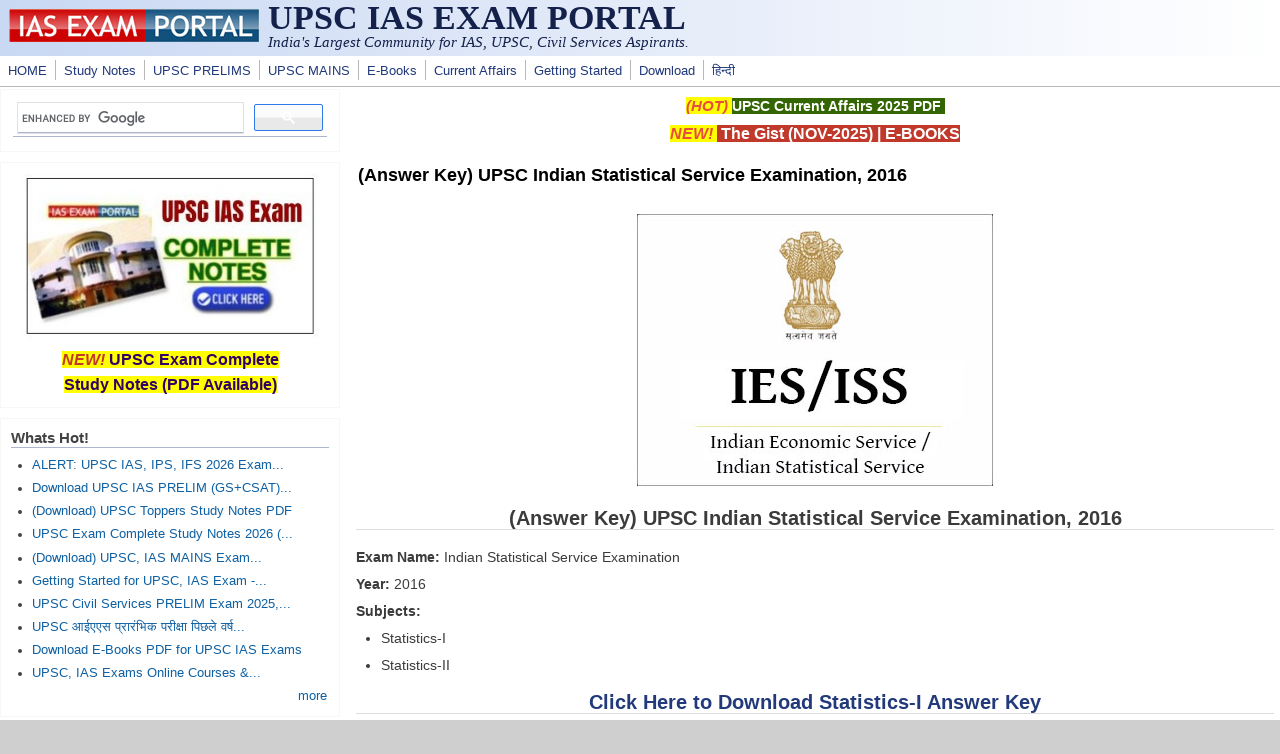

--- FILE ---
content_type: text/html; charset=utf-8
request_url: https://www.google.com/recaptcha/api2/aframe
body_size: 114
content:
<!DOCTYPE HTML><html><head><meta http-equiv="content-type" content="text/html; charset=UTF-8"></head><body><script nonce="DY3JBoRTh5W9pLRKSp9dwQ">/** Anti-fraud and anti-abuse applications only. See google.com/recaptcha */ try{var clients={'sodar':'https://pagead2.googlesyndication.com/pagead/sodar?'};window.addEventListener("message",function(a){try{if(a.source===window.parent){var b=JSON.parse(a.data);var c=clients[b['id']];if(c){var d=document.createElement('img');d.src=c+b['params']+'&rc='+(localStorage.getItem("rc::a")?sessionStorage.getItem("rc::b"):"");window.document.body.appendChild(d);sessionStorage.setItem("rc::e",parseInt(sessionStorage.getItem("rc::e")||0)+1);localStorage.setItem("rc::h",'1768619619353');}}}catch(b){}});window.parent.postMessage("_grecaptcha_ready", "*");}catch(b){}</script></body></html>